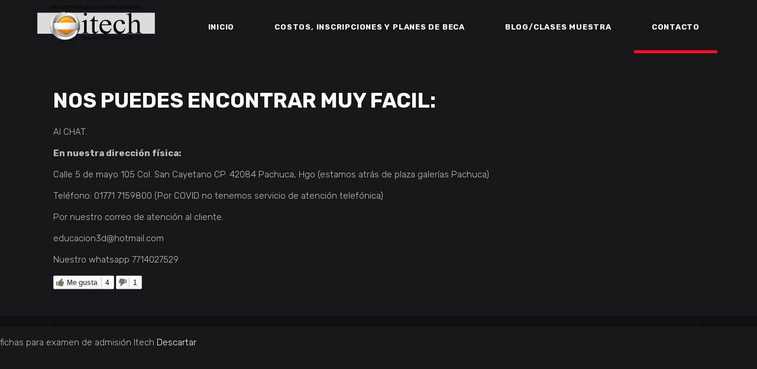

--- FILE ---
content_type: text/css
request_url: https://itechpachuca.com/wp-content/themes/playerx/assets/css/style_dynamic.css?ver=1619021409
body_size: -313
content:
.edgtf-page-footer { background-image: ;}.edgtf-header-box .edgtf-top-bar-background { height: 91px;}.edgtf-search-icon-text { color: #dd890b;}.edgtf-search-opener:hover .edgtf-search-icon-text { color: #f2b500;}.edgtf-side-menu { text-align: center;}.edgtf-side-menu .widget img { margin: 0 auto;}

--- FILE ---
content_type: application/javascript; charset=UTF-8
request_url: https://wi.likebtn.com/w/i/?s=%7B%22h%22%3A%22itechpachuca.com%22%2C%22s%22%3A%22672a63ad6fd08bd45c480e05%22%2C%22i%22%3A%5B%222f35f8877253%22%5D%7D&lb=lb_json
body_size: -298
content:
lb_json({"p":0,"di":0,"e":"","is":[{"ha":"2f35f8877253","l":4,"d":1}]})